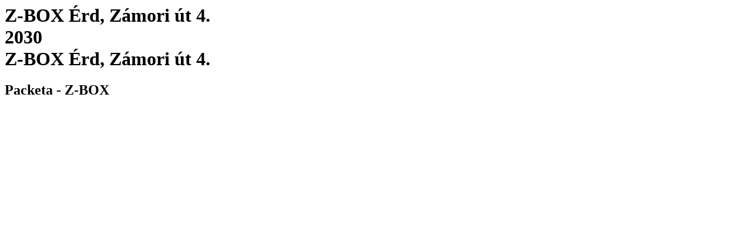

--- FILE ---
content_type: text/html; charset=utf-8
request_url: https://www.packeta.sk/pobocky/z-box-erd-zamori-ut-4
body_size: 2589
content:

    <html>
      <html lang="sk-SK">
      <head>
        <title>Z-BOX Érd, Zámori út 4. | Výdajné miesto - 
		    Packeta</title>
        <meta data-n-head="ssr" charset="utf-8">
        <meta data-n-head="ssr" name="viewport" content="width=device-width,initial-scale=1">
        <link data-n-head="ssr" rel="icon" type="image/x-icon" href="/favicon.ico">
        <link data-n-head="ssr" rel="icon" type="image/svg+xml" href="/favicon.svg">
        <link data-n-head="ssr" rel="preconnect" href="https://fonts.gstatic.com" crossorigin="true">
        <link data-n-head="ssr" rel="canonical" href="https://www.packeta.sk/pobocky/z-box-erd-zamori-ut-4" crossorigin="true">
        <meta data-n-head="ssr" data-hid="description" name="description" content="Z-BOX sa nachádza na čerpacej stanici NK Petrol v Érdene.">
        <meta data-n-head="ssr" data-hid="twitter:title" name="twitter:title"
            content="Z-BOX Érd, Zámori út 4. | Výdajné miesto - 
		    Packeta">
        <meta data-n-head="ssr" data-hid="twitter:description" name="twitter:description"
            content="Z-BOX sa nachádza na čerpacej stanici NK Petrol v Érdene.">
        <meta data-n-head="ssr" data-hid="twitter:image" name="twitter:image"
            content="https://a.storyblok.com/f/107914/463x347/1f38e5f220/ilustrace-package-delivery.png">
        <meta data-n-head="ssr" data-hid="og:title" property="og:title"
            content="Z-BOX Érd, Zámori út 4. | Výdajné miesto - 
		    Packeta">
        <meta data-n-head="ssr" data-hid="og:description" property="og:description" content="Z-BOX sa nachádza na čerpacej stanici NK Petrol v Érdene.">
        <meta data-n-head="ssr" data-hid="og:image" property="og:image"
            content="https://a.storyblok.com/f/107914/463x347/1f38e5f220/ilustrace-package-delivery.png">
        <meta data-n-head="ssr" data-hid="og:image:secure_url" property="og:image:secure_url"
            content="https://a.storyblok.com/f/107914/463x347/1f38e5f220/ilustrace-package-delivery.png">
        <meta data-n-head="ssr" data-hid="i18n-og" property="og:locale" content="sk-SK">
      </head>
      <body>
        <h1 class="h5">
          Z-BOX Érd, Zámori út 4.<br>
          2030<br>
          Z-BOX Érd, Zámori út 4.
        </h1>
        <h2>Packeta - Z-BOX</h2><div data-v-67a9146b="" class="gallery"><a data-v-67a9146b="" href="https://files.packeta.com/points/normal/point_24047_4aef42692bfd.jpg" target="_blank" class="gallery-item">
      <img data-v-67a9146b="" src="https://files.packeta.com/points/thumb/point_24047_4aef42692bfd.jpg" alt="" class="img-fluid image"></a></div><div></div></div>
      </body>
    </html>
  